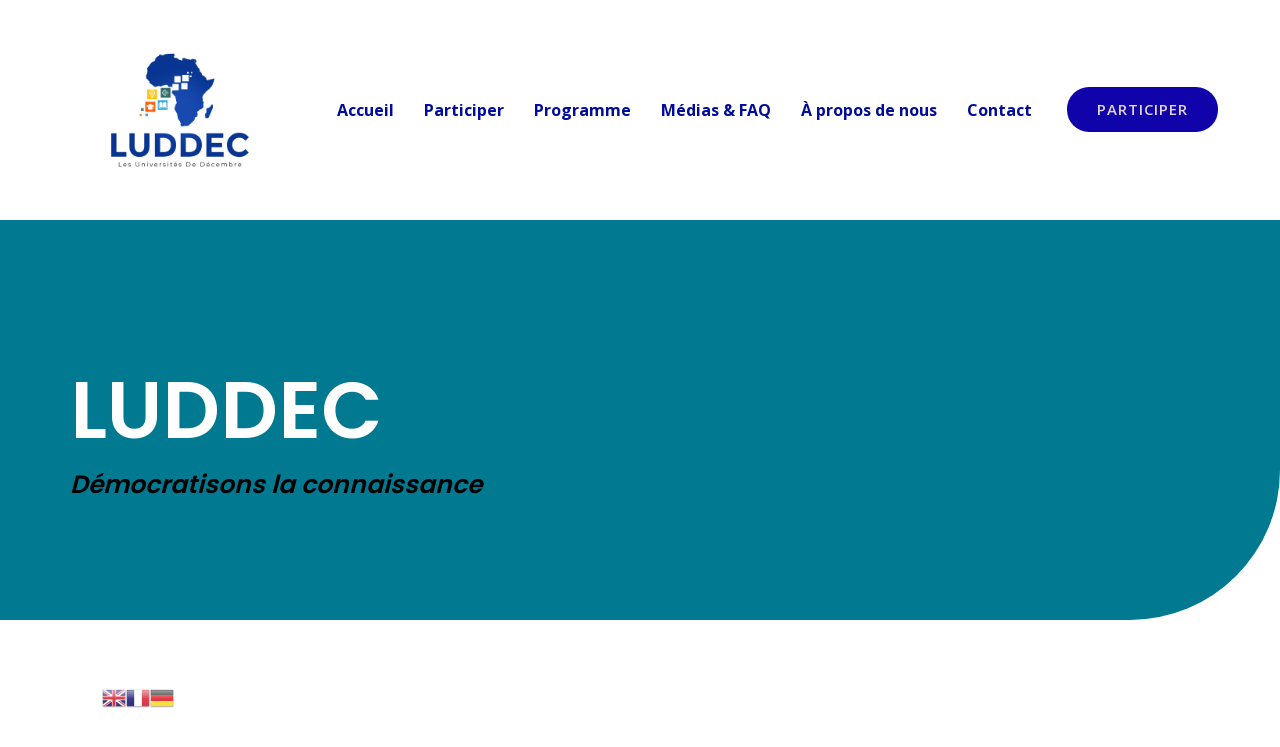

--- FILE ---
content_type: text/css
request_url: https://www.luddec.com/wp-content/uploads/elementor/css/post-14.css?ver=1759263078
body_size: 692
content:
.elementor-14 .elementor-element.elementor-element-48e9e70:not(.elementor-motion-effects-element-type-background), .elementor-14 .elementor-element.elementor-element-48e9e70 > .elementor-motion-effects-container > .elementor-motion-effects-layer{background-color:#007991;}.elementor-14 .elementor-element.elementor-element-48e9e70 > .elementor-background-overlay{background-size:cover;opacity:0.15;transition:background 0.3s, border-radius 0.3s, opacity 0.3s;}.elementor-14 .elementor-element.elementor-element-48e9e70, .elementor-14 .elementor-element.elementor-element-48e9e70 > .elementor-background-overlay{border-radius:0px 0px 150px 0px;}.elementor-14 .elementor-element.elementor-element-48e9e70{transition:background 0.3s, border 0.3s, border-radius 0.3s, box-shadow 0.3s;padding:150px 0px 100px 0px;}.elementor-14 .elementor-element.elementor-element-4481634 > .elementor-element-populated{margin:0% 50% 0% 0%;--e-column-margin-right:50%;--e-column-margin-left:0%;}.elementor-14 .elementor-element.elementor-element-9c78992 .elementor-heading-title{color:#FFFFFF;}.elementor-14 .elementor-element.elementor-element-7db6cb4 > .elementor-widget-container{margin:0px 0px 0px 0px;padding:0px 0px 0px 0px;}.elementor-14 .elementor-element.elementor-element-7db6cb4{color:#FFFFFF;}.elementor-14 .elementor-element.elementor-element-82fecd6 > .elementor-container > .elementor-column > .elementor-widget-wrap{align-content:center;align-items:center;}.elementor-14 .elementor-element.elementor-element-82fecd6{padding:100px 0px 100px 0px;}.elementor-14 .elementor-element.elementor-element-e16f0cf > .elementor-element-populated{border-style:solid;border-width:0px 0px 0px 2px;padding:0px 0px 0px 50px;}.elementor-14 .elementor-element.elementor-element-76df5c3 > .elementor-widget-wrap > .elementor-widget:not(.elementor-widget__width-auto):not(.elementor-widget__width-initial):not(:last-child):not(.elementor-absolute){margin-bottom:10px;}.elementor-14 .elementor-element.elementor-element-76df5c3 > .elementor-element-populated, .elementor-14 .elementor-element.elementor-element-76df5c3 > .elementor-element-populated > .elementor-background-overlay, .elementor-14 .elementor-element.elementor-element-76df5c3 > .elementor-background-slideshow{border-radius:16px 16px 16px 16px;}.elementor-14 .elementor-element.elementor-element-76df5c3 > .elementor-element-populated{box-shadow:0px 64px 200px 0px rgba(0, 0, 0, 0.08);transition:background 0.3s, border 0.3s, border-radius 0.3s, box-shadow 0.3s;margin:0px 40px 0px 0px;--e-column-margin-right:40px;--e-column-margin-left:0px;padding:0px 32px 32px 32px;}.elementor-14 .elementor-element.elementor-element-76df5c3 > .elementor-element-populated > .elementor-background-overlay{transition:background 0.3s, border-radius 0.3s, opacity 0.3s;}.elementor-14 .elementor-element.elementor-element-c11f663 > .elementor-widget-container{margin:0px -32px 12px -32px;}.elementor-14 .elementor-element.elementor-element-c11f663 img{filter:brightness( 90% ) contrast( 100% ) saturate( 100% ) blur( 0px ) hue-rotate( 0deg );border-radius:16px 16px 16px 16px;box-shadow:32px 32px 64px -24px rgba(0, 0, 0, 0.16);}.elementor-14 .elementor-element.elementor-element-ada65d6 > .elementor-widget-container{margin:10px 0px 0px 0px;}.elementor-14 .elementor-element.elementor-element-917239f > .elementor-widget-container{margin:0px 0px 4px 0px;}.elementor-14 .elementor-element.elementor-element-9d7146d > .elementor-widget-container{padding:0px 0px 0px 0px;}.elementor-14 .elementor-element.elementor-element-b886150 > .elementor-widget-wrap > .elementor-widget:not(.elementor-widget__width-auto):not(.elementor-widget__width-initial):not(:last-child):not(.elementor-absolute){margin-bottom:10px;}.elementor-14 .elementor-element.elementor-element-b886150 > .elementor-element-populated, .elementor-14 .elementor-element.elementor-element-b886150 > .elementor-element-populated > .elementor-background-overlay, .elementor-14 .elementor-element.elementor-element-b886150 > .elementor-background-slideshow{border-radius:16px 16px 16px 16px;}.elementor-14 .elementor-element.elementor-element-b886150 > .elementor-element-populated{box-shadow:0px 64px 200px 0px rgba(0, 0, 0, 0.08);transition:background 0.3s, border 0.3s, border-radius 0.3s, box-shadow 0.3s;margin:0px 40px 0px 0px;--e-column-margin-right:40px;--e-column-margin-left:0px;padding:0px 32px 32px 32px;}.elementor-14 .elementor-element.elementor-element-b886150 > .elementor-element-populated > .elementor-background-overlay{transition:background 0.3s, border-radius 0.3s, opacity 0.3s;}.elementor-14 .elementor-element.elementor-element-e7ad8c1 > .elementor-widget-container{margin:0px -32px 12px -32px;}.elementor-14 .elementor-element.elementor-element-e7ad8c1 img{filter:brightness( 90% ) contrast( 100% ) saturate( 100% ) blur( 0px ) hue-rotate( 0deg );border-radius:16px 16px 16px 16px;box-shadow:32px 32px 64px -24px rgba(0, 0, 0, 0.16);}.elementor-14 .elementor-element.elementor-element-4f04362 > .elementor-widget-container{margin:10px 0px 0px 0px;}.elementor-14 .elementor-element.elementor-element-370e4d3 > .elementor-widget-container{margin:0px 0px 4px 0px;}.elementor-14 .elementor-element.elementor-element-33f0e89 > .elementor-widget-container{padding:0px 0px 0px 0px;}.elementor-14 .elementor-element.elementor-element-11d552d > .elementor-widget-wrap > .elementor-widget:not(.elementor-widget__width-auto):not(.elementor-widget__width-initial):not(:last-child):not(.elementor-absolute){margin-bottom:10px;}.elementor-14 .elementor-element.elementor-element-11d552d > .elementor-element-populated, .elementor-14 .elementor-element.elementor-element-11d552d > .elementor-element-populated > .elementor-background-overlay, .elementor-14 .elementor-element.elementor-element-11d552d > .elementor-background-slideshow{border-radius:16px 16px 16px 16px;}.elementor-14 .elementor-element.elementor-element-11d552d > .elementor-element-populated{box-shadow:0px 64px 200px 0px rgba(0, 0, 0, 0.08);transition:background 0.3s, border 0.3s, border-radius 0.3s, box-shadow 0.3s;margin:0px 40px 0px 0px;--e-column-margin-right:40px;--e-column-margin-left:0px;padding:0px 32px 32px 32px;}.elementor-14 .elementor-element.elementor-element-11d552d > .elementor-element-populated > .elementor-background-overlay{transition:background 0.3s, border-radius 0.3s, opacity 0.3s;}.elementor-14 .elementor-element.elementor-element-a3d3a35 > .elementor-widget-container{margin:0px -32px 12px -32px;}.elementor-14 .elementor-element.elementor-element-a3d3a35 img{filter:brightness( 90% ) contrast( 100% ) saturate( 100% ) blur( 0px ) hue-rotate( 0deg );border-radius:16px 16px 16px 16px;box-shadow:32px 32px 64px -24px rgba(0, 0, 0, 0.16);}.elementor-14 .elementor-element.elementor-element-51a86dc > .elementor-widget-container{margin:10px 0px 0px 0px;}.elementor-14 .elementor-element.elementor-element-98faf2d > .elementor-widget-container{margin:0px 0px 4px 0px;}.elementor-14 .elementor-element.elementor-element-8bbcc28 > .elementor-widget-container{padding:0px 0px 0px 0px;}.elementor-14 .elementor-element.elementor-element-5fda987 > .elementor-widget-wrap > .elementor-widget:not(.elementor-widget__width-auto):not(.elementor-widget__width-initial):not(:last-child):not(.elementor-absolute){margin-bottom:10px;}.elementor-14 .elementor-element.elementor-element-5fda987 > .elementor-element-populated, .elementor-14 .elementor-element.elementor-element-5fda987 > .elementor-element-populated > .elementor-background-overlay, .elementor-14 .elementor-element.elementor-element-5fda987 > .elementor-background-slideshow{border-radius:16px 16px 16px 16px;}.elementor-14 .elementor-element.elementor-element-5fda987 > .elementor-element-populated{box-shadow:0px 64px 200px 0px rgba(0, 0, 0, 0.08);transition:background 0.3s, border 0.3s, border-radius 0.3s, box-shadow 0.3s;margin:0px 40px 0px 0px;--e-column-margin-right:40px;--e-column-margin-left:0px;padding:0px 32px 32px 32px;}.elementor-14 .elementor-element.elementor-element-5fda987 > .elementor-element-populated > .elementor-background-overlay{transition:background 0.3s, border-radius 0.3s, opacity 0.3s;}.elementor-14 .elementor-element.elementor-element-fc35881 > .elementor-widget-container{margin:0px -32px 12px -32px;}.elementor-14 .elementor-element.elementor-element-fc35881{text-align:center;}.elementor-14 .elementor-element.elementor-element-fc35881 img{filter:brightness( 90% ) contrast( 100% ) saturate( 100% ) blur( 0px ) hue-rotate( 0deg );border-radius:16px 16px 16px 16px;box-shadow:32px 32px 64px -24px rgba(0, 0, 0, 0.16);}.elementor-14 .elementor-element.elementor-element-d406f2e > .elementor-widget-container{margin:10px 0px 0px 0px;}.elementor-14 .elementor-element.elementor-element-7f1b20a > .elementor-widget-container{margin:0px 0px 4px 0px;}.elementor-14 .elementor-element.elementor-element-c4ec2ad > .elementor-widget-container{padding:0px 0px 0px 0px;}@media(max-width:1024px) and (min-width:768px){.elementor-14 .elementor-element.elementor-element-4481634{width:80%;}}@media(max-width:1024px){.elementor-14 .elementor-element.elementor-element-48e9e70{padding:150px 50px 50px 50px;}.elementor-14 .elementor-element.elementor-element-4481634 > .elementor-element-populated{margin:0px 0px 0px 0px;--e-column-margin-right:0px;--e-column-margin-left:0px;}.elementor-14 .elementor-element.elementor-element-7db6cb4 > .elementor-widget-container{margin:0px 0px 0px 0px;padding:0px 0px 0px 0px;}.elementor-14 .elementor-element.elementor-element-82fecd6{padding:50px 50px 50px 50px;}.elementor-14 .elementor-element.elementor-element-e82296c{padding:0px 30px 0px 30px;}.elementor-14 .elementor-element.elementor-element-76df5c3 > .elementor-element-populated{margin:0px 16px 0px 0px;--e-column-margin-right:16px;--e-column-margin-left:0px;padding:0px 24px 24px 24px;}.elementor-14 .elementor-element.elementor-element-c11f663 > .elementor-widget-container{margin:0px -24px 8px -24px;}.elementor-14 .elementor-element.elementor-element-9d7146d > .elementor-widget-container{margin:0px 0px 0px 0px;padding:0px 0px 0px 0px;}.elementor-14 .elementor-element.elementor-element-5121962{padding:0px 30px 0px 30px;}.elementor-14 .elementor-element.elementor-element-b886150 > .elementor-element-populated{margin:0px 16px 0px 0px;--e-column-margin-right:16px;--e-column-margin-left:0px;padding:0px 24px 24px 24px;}.elementor-14 .elementor-element.elementor-element-e7ad8c1 > .elementor-widget-container{margin:0px -24px 8px -24px;}.elementor-14 .elementor-element.elementor-element-33f0e89 > .elementor-widget-container{margin:0px 0px 0px 0px;padding:0px 0px 0px 0px;}.elementor-14 .elementor-element.elementor-element-1c1c166{padding:0px 30px 0px 30px;}.elementor-14 .elementor-element.elementor-element-11d552d > .elementor-element-populated{margin:0px 16px 0px 0px;--e-column-margin-right:16px;--e-column-margin-left:0px;padding:0px 24px 24px 24px;}.elementor-14 .elementor-element.elementor-element-a3d3a35 > .elementor-widget-container{margin:0px -24px 8px -24px;}.elementor-14 .elementor-element.elementor-element-8bbcc28 > .elementor-widget-container{margin:0px 0px 0px 0px;padding:0px 0px 0px 0px;}.elementor-14 .elementor-element.elementor-element-aed73dd{padding:0px 30px 0px 30px;}.elementor-14 .elementor-element.elementor-element-5fda987 > .elementor-element-populated{margin:0px 16px 0px 0px;--e-column-margin-right:16px;--e-column-margin-left:0px;padding:0px 24px 24px 24px;}.elementor-14 .elementor-element.elementor-element-fc35881 > .elementor-widget-container{margin:0px -24px 8px -24px;}.elementor-14 .elementor-element.elementor-element-c4ec2ad > .elementor-widget-container{margin:0px 0px 0px 0px;padding:0px 0px 0px 0px;}}@media(max-width:767px){.elementor-14 .elementor-element.elementor-element-48e9e70{padding:130px 30px 50px 30px;}.elementor-14 .elementor-element.elementor-element-4481634 > .elementor-element-populated{margin:0px 30px 0px 0px;--e-column-margin-right:30px;--e-column-margin-left:0px;}.elementor-14 .elementor-element.elementor-element-7db6cb4 > .elementor-widget-container{margin:0px 0px 0px 0px;padding:0px 0px 0px 0px;}.elementor-14 .elementor-element.elementor-element-82fecd6{padding:50px 30px 50px 30px;}.elementor-14 .elementor-element.elementor-element-e16f0cf > .elementor-element-populated{margin:30px 0px 0px 0px;--e-column-margin-right:0px;--e-column-margin-left:0px;padding:0px 0px 0px 30px;}.elementor-14 .elementor-element.elementor-element-242b535 > .elementor-widget-container{margin:0px 0px 0px 0px;padding:0px 0px 0px 0px;}.elementor-14 .elementor-element.elementor-element-76df5c3 > .elementor-element-populated{margin:0px 0px 40px 0px;--e-column-margin-right:0px;--e-column-margin-left:0px;}.elementor-14 .elementor-element.elementor-element-b886150 > .elementor-element-populated{margin:0px 0px 40px 0px;--e-column-margin-right:0px;--e-column-margin-left:0px;}.elementor-14 .elementor-element.elementor-element-11d552d > .elementor-element-populated{margin:0px 0px 40px 0px;--e-column-margin-right:0px;--e-column-margin-left:0px;}.elementor-14 .elementor-element.elementor-element-5fda987 > .elementor-element-populated{margin:0px 0px 40px 0px;--e-column-margin-right:0px;--e-column-margin-left:0px;}}

--- FILE ---
content_type: text/css
request_url: https://www.luddec.com/wp-content/uploads/elementor/css/post-1534.css?ver=1759217798
body_size: 239
content:
.elementor-1534 .elementor-element.elementor-element-5a36e8a > .elementor-container > .elementor-column > .elementor-widget-wrap{align-content:center;align-items:center;}.elementor-1534 .elementor-element.elementor-element-d5b2350{text-align:left;}.elementor-1534 .elementor-element.elementor-element-777577b .menu-item a.hfe-menu-item{padding-left:15px;padding-right:15px;}.elementor-1534 .elementor-element.elementor-element-777577b .menu-item a.hfe-sub-menu-item{padding-left:calc( 15px + 20px );padding-right:15px;}.elementor-1534 .elementor-element.elementor-element-777577b .hfe-nav-menu__layout-vertical .menu-item ul ul a.hfe-sub-menu-item{padding-left:calc( 15px + 40px );padding-right:15px;}.elementor-1534 .elementor-element.elementor-element-777577b .hfe-nav-menu__layout-vertical .menu-item ul ul ul a.hfe-sub-menu-item{padding-left:calc( 15px + 60px );padding-right:15px;}.elementor-1534 .elementor-element.elementor-element-777577b .hfe-nav-menu__layout-vertical .menu-item ul ul ul ul a.hfe-sub-menu-item{padding-left:calc( 15px + 80px );padding-right:15px;}.elementor-1534 .elementor-element.elementor-element-777577b .menu-item a.hfe-menu-item, .elementor-1534 .elementor-element.elementor-element-777577b .menu-item a.hfe-sub-menu-item{padding-top:19px;padding-bottom:19px;}body:not(.rtl) .elementor-1534 .elementor-element.elementor-element-777577b .hfe-nav-menu__layout-horizontal .hfe-nav-menu > li.menu-item:not(:last-child){margin-right:0px;}body.rtl .elementor-1534 .elementor-element.elementor-element-777577b .hfe-nav-menu__layout-horizontal .hfe-nav-menu > li.menu-item:not(:last-child){margin-left:0px;}.elementor-1534 .elementor-element.elementor-element-777577b nav:not(.hfe-nav-menu__layout-horizontal) .hfe-nav-menu > li.menu-item:not(:last-child){margin-bottom:0px;}.elementor-1534 .elementor-element.elementor-element-777577b ul.sub-menu{width:220px;}.elementor-1534 .elementor-element.elementor-element-777577b .sub-menu a.hfe-sub-menu-item,
						 .elementor-1534 .elementor-element.elementor-element-777577b nav.hfe-dropdown li a.hfe-menu-item,
						 .elementor-1534 .elementor-element.elementor-element-777577b nav.hfe-dropdown li a.hfe-sub-menu-item,
						 .elementor-1534 .elementor-element.elementor-element-777577b nav.hfe-dropdown-expandible li a.hfe-menu-item,
						 .elementor-1534 .elementor-element.elementor-element-777577b nav.hfe-dropdown-expandible li a.hfe-sub-menu-item{padding-top:15px;padding-bottom:15px;}.elementor-1534 .elementor-element.elementor-element-777577b .hfe-nav-menu__toggle{margin:0 auto;}.elementor-1534 .elementor-element.elementor-element-777577b a.hfe-menu-item, .elementor-1534 .elementor-element.elementor-element-777577b a.hfe-sub-menu-item{font-weight:bold;}.elementor-1534 .elementor-element.elementor-element-777577b .menu-item a.hfe-menu-item, .elementor-1534 .elementor-element.elementor-element-777577b .sub-menu a.hfe-sub-menu-item{color:#010C98;}.elementor-1534 .elementor-element.elementor-element-777577b .sub-menu,
								.elementor-1534 .elementor-element.elementor-element-777577b nav.hfe-dropdown,
								.elementor-1534 .elementor-element.elementor-element-777577b nav.hfe-dropdown-expandible,
								.elementor-1534 .elementor-element.elementor-element-777577b nav.hfe-dropdown .menu-item a.hfe-menu-item,
								.elementor-1534 .elementor-element.elementor-element-777577b nav.hfe-dropdown .menu-item a.hfe-sub-menu-item{background-color:#fff;}.elementor-1534 .elementor-element.elementor-element-777577b .sub-menu li.menu-item:not(:last-child), 
						.elementor-1534 .elementor-element.elementor-element-777577b nav.hfe-dropdown li.menu-item:not(:last-child),
						.elementor-1534 .elementor-element.elementor-element-777577b nav.hfe-dropdown-expandible li.menu-item:not(:last-child){border-bottom-style:solid;border-bottom-color:#c4c4c4;border-bottom-width:1px;}.elementor-1534 .elementor-element.elementor-element-5c6dd1f .elementor-button{background-color:#1003AA;font-size:15px;text-transform:uppercase;fill:#E3D7D7;color:#E3D7D7;}@media(max-width:1024px){body:not(.rtl) .elementor-1534 .elementor-element.elementor-element-777577b.hfe-nav-menu__breakpoint-tablet .hfe-nav-menu__layout-horizontal .hfe-nav-menu > li.menu-item:not(:last-child){margin-right:0px;}body .elementor-1534 .elementor-element.elementor-element-777577b nav.hfe-nav-menu__layout-vertical .hfe-nav-menu > li.menu-item:not(:last-child){margin-bottom:0px;}}@media(min-width:768px){.elementor-1534 .elementor-element.elementor-element-a2a3d00{width:19.263%;}.elementor-1534 .elementor-element.elementor-element-2b48d5a{width:67.358%;}.elementor-1534 .elementor-element.elementor-element-790e3be{width:13.043%;}}@media(max-width:767px){.elementor-1534 .elementor-element.elementor-element-777577b .menu-item a.hfe-menu-item{padding-left:50px;padding-right:50px;}.elementor-1534 .elementor-element.elementor-element-777577b .menu-item a.hfe-sub-menu-item{padding-left:calc( 50px + 20px );padding-right:50px;}.elementor-1534 .elementor-element.elementor-element-777577b .hfe-nav-menu__layout-vertical .menu-item ul ul a.hfe-sub-menu-item{padding-left:calc( 50px + 40px );padding-right:50px;}.elementor-1534 .elementor-element.elementor-element-777577b .hfe-nav-menu__layout-vertical .menu-item ul ul ul a.hfe-sub-menu-item{padding-left:calc( 50px + 60px );padding-right:50px;}.elementor-1534 .elementor-element.elementor-element-777577b .hfe-nav-menu__layout-vertical .menu-item ul ul ul ul a.hfe-sub-menu-item{padding-left:calc( 50px + 80px );padding-right:50px;}body:not(.rtl) .elementor-1534 .elementor-element.elementor-element-777577b.hfe-nav-menu__breakpoint-mobile .hfe-nav-menu__layout-horizontal .hfe-nav-menu > li.menu-item:not(:last-child){margin-right:0px;}body .elementor-1534 .elementor-element.elementor-element-777577b nav.hfe-nav-menu__layout-vertical .hfe-nav-menu > li.menu-item:not(:last-child){margin-bottom:0px;}.elementor-1534 .elementor-element.elementor-element-5c6dd1f > .elementor-widget-container{margin:-7px -7px -7px -7px;padding:-6px -6px -6px -6px;}}

--- FILE ---
content_type: text/css
request_url: https://www.luddec.com/wp-content/uploads/elementor/css/post-293.css?ver=1759217798
body_size: 720
content:
.elementor-293 .elementor-element.elementor-element-132aa59{padding:60px 0px 60px 0px;}.elementor-293 .elementor-element.elementor-element-de20e03 > .elementor-element-populated{margin:0% 30% 0% 0%;--e-column-margin-right:30%;--e-column-margin-left:0%;padding:0px 0px 0px 0px;}.elementor-293 .elementor-element.elementor-element-177464c .hfe-site-logo-container, .elementor-293 .elementor-element.elementor-element-177464c .hfe-caption-width figcaption{text-align:left;}.elementor-293 .elementor-element.elementor-element-177464c .hfe-site-logo .hfe-site-logo-container img{width:150px;}.elementor-293 .elementor-element.elementor-element-177464c .widget-image-caption{margin-top:0px;margin-bottom:0px;}.elementor-293 .elementor-element.elementor-element-177464c{width:auto;max-width:auto;}.elementor-293 .elementor-element.elementor-element-177464c .hfe-site-logo-container .hfe-site-logo-img{border-style:none;}.elementor-293 .elementor-element.elementor-element-ab773fc > .elementor-widget-container{margin:30px 0px 0px 0px;}.elementor-293 .elementor-element.elementor-element-c3a5c8a > .elementor-widget-container{margin:20px 0px 0px 0px;}.elementor-293 .elementor-element.elementor-element-2f3beba{--grid-template-columns:repeat(0, auto);--icon-size:15px;--grid-column-gap:25px;}.elementor-293 .elementor-element.elementor-element-2f3beba .elementor-widget-container{text-align:left;}.elementor-293 .elementor-element.elementor-element-2f3beba > .elementor-widget-container{margin:0px 0px 0px 0px;}.elementor-293 .elementor-element.elementor-element-2f3beba .elementor-social-icon{background-color:#02010100;--icon-padding:0em;}.elementor-293 .elementor-element.elementor-element-2f3beba .elementor-social-icon i{color:#000000;}.elementor-293 .elementor-element.elementor-element-2f3beba .elementor-social-icon svg{fill:#000000;}.elementor-293 .elementor-element.elementor-element-2f3beba .elementor-social-icon:hover i{color:#FFAB5E;}.elementor-293 .elementor-element.elementor-element-2f3beba .elementor-social-icon:hover svg{fill:#FFAB5E;}.elementor-293 .elementor-element.elementor-element-6f560f4 > .elementor-widget-wrap > .elementor-widget:not(.elementor-widget__width-auto):not(.elementor-widget__width-initial):not(:last-child):not(.elementor-absolute){margin-bottom:5px;}.elementor-293 .elementor-element.elementor-element-6f560f4 > .elementor-element-populated{padding:0px 0px 0px 0px;}.elementor-293 .elementor-element.elementor-element-7eb0496e{--divider-border-style:parallelogram;--divider-color:#FFAB5E;--divider-pattern-height:6px;--divider-pattern-size:20px;}.elementor-293 .elementor-element.elementor-element-7eb0496e > .elementor-widget-container{margin:10px 0px 10px 0px;padding:0px 0px 0px 0px;}.elementor-293 .elementor-element.elementor-element-7eb0496e .elementor-divider-separator{width:80px;margin:0 auto;margin-left:0;}.elementor-293 .elementor-element.elementor-element-7eb0496e .elementor-divider{text-align:left;padding-block-start:5px;padding-block-end:5px;}.elementor-293 .elementor-element.elementor-element-3da031f .elementor-icon-list-items:not(.elementor-inline-items) .elementor-icon-list-item:not(:last-child){padding-block-end:calc(5px/2);}.elementor-293 .elementor-element.elementor-element-3da031f .elementor-icon-list-items:not(.elementor-inline-items) .elementor-icon-list-item:not(:first-child){margin-block-start:calc(5px/2);}.elementor-293 .elementor-element.elementor-element-3da031f .elementor-icon-list-items.elementor-inline-items .elementor-icon-list-item{margin-inline:calc(5px/2);}.elementor-293 .elementor-element.elementor-element-3da031f .elementor-icon-list-items.elementor-inline-items{margin-inline:calc(-5px/2);}.elementor-293 .elementor-element.elementor-element-3da031f .elementor-icon-list-items.elementor-inline-items .elementor-icon-list-item:after{inset-inline-end:calc(-5px/2);}.elementor-293 .elementor-element.elementor-element-3da031f .elementor-icon-list-icon i{transition:color 0.3s;}.elementor-293 .elementor-element.elementor-element-3da031f .elementor-icon-list-icon svg{transition:fill 0.3s;}.elementor-293 .elementor-element.elementor-element-3da031f{--e-icon-list-icon-size:14px;--icon-vertical-offset:0px;}.elementor-293 .elementor-element.elementor-element-3da031f .elementor-icon-list-text{transition:color 0.3s;}.elementor-293 .elementor-element.elementor-element-5d85ddd > .elementor-widget-wrap > .elementor-widget:not(.elementor-widget__width-auto):not(.elementor-widget__width-initial):not(:last-child):not(.elementor-absolute){margin-bottom:5px;}.elementor-293 .elementor-element.elementor-element-5d85ddd > .elementor-element-populated{padding:0px 0px 0px 0px;}.elementor-293 .elementor-element.elementor-element-630ab9fd{--divider-border-style:parallelogram;--divider-color:#FFAB5E;--divider-pattern-height:6px;--divider-pattern-size:20px;}.elementor-293 .elementor-element.elementor-element-630ab9fd > .elementor-widget-container{margin:10px 0px 10px 0px;padding:0px 0px 0px 0px;}.elementor-293 .elementor-element.elementor-element-630ab9fd .elementor-divider-separator{width:80px;margin:0 auto;margin-left:0;}.elementor-293 .elementor-element.elementor-element-630ab9fd .elementor-divider{text-align:left;padding-block-start:5px;padding-block-end:5px;}.elementor-293 .elementor-element.elementor-element-c2bd59d > .elementor-container > .elementor-column > .elementor-widget-wrap{align-content:center;align-items:center;}.elementor-293 .elementor-element.elementor-element-c2bd59d{border-style:solid;border-width:1px 0px 0px 0px;border-color:#DEDEDE;padding:20px 0px 20px 0px;}.elementor-293 .elementor-element.elementor-element-249df65 .hfe-copyright-wrapper, .elementor-293 .elementor-element.elementor-element-249df65 .hfe-copyright-wrapper a{font-size:13px;text-transform:uppercase;}.elementor-293 .elementor-element.elementor-element-74b8894 .hfe-copyright-wrapper{text-align:right;}.elementor-293 .elementor-element.elementor-element-74b8894 .hfe-copyright-wrapper, .elementor-293 .elementor-element.elementor-element-74b8894 .hfe-copyright-wrapper a{font-size:13px;text-transform:uppercase;}@media(max-width:1024px) and (min-width:768px){.elementor-293 .elementor-element.elementor-element-de20e03{width:100%;}.elementor-293 .elementor-element.elementor-element-6f560f4{width:50%;}.elementor-293 .elementor-element.elementor-element-5d85ddd{width:50%;}}@media(max-width:1024px){.elementor-293 .elementor-element.elementor-element-132aa59{padding:50px 50px 50px 50px;}.elementor-293 .elementor-element.elementor-element-de20e03 > .elementor-element-populated{margin:0px 0px 20px 0px;--e-column-margin-right:0px;--e-column-margin-left:0px;padding:0px 0px 0px 0px;}.elementor-293 .elementor-element.elementor-element-177464c .hfe-site-logo .hfe-site-logo-container img{width:150px;}.elementor-293 .elementor-element.elementor-element-ab773fc{width:var( --container-widget-width, 75% );max-width:75%;--container-widget-width:75%;--container-widget-flex-grow:0;}.elementor-293 .elementor-element.elementor-element-ab773fc > .elementor-widget-container{margin:0px 0px 0px 50px;}.elementor-293 .elementor-element.elementor-element-c3a5c8a{width:auto;max-width:auto;}.elementor-293 .elementor-element.elementor-element-c3a5c8a > .elementor-widget-container{margin:30px 0px 0px 0px;}.elementor-293 .elementor-element.elementor-element-2f3beba{width:auto;max-width:auto;--icon-size:15px;--grid-row-gap:0px;}.elementor-293 .elementor-element.elementor-element-2f3beba > .elementor-widget-container{margin:32px 0px 0px 20px;padding:0px 0px 0px 0px;}.elementor-293 .elementor-element.elementor-element-2f3beba .elementor-social-icon{--icon-padding:0em;}.elementor-293 .elementor-element.elementor-element-7eb0496e > .elementor-widget-container{margin:10px 0px 10px 0px;padding:0px 0px 0px 0px;}.elementor-293 .elementor-element.elementor-element-630ab9fd > .elementor-widget-container{margin:10px 0px 10px 0px;padding:0px 0px 0px 0px;}.elementor-293 .elementor-element.elementor-element-c2bd59d{padding:12px 50px 12px 50px;}.elementor-293 .elementor-element.elementor-element-74b8894 .hfe-copyright-wrapper{text-align:left;}}@media(max-width:767px){.elementor-293 .elementor-element.elementor-element-132aa59{padding:50px 30px 50px 30px;}.elementor-293 .elementor-element.elementor-element-177464c .hfe-site-logo .hfe-site-logo-container img{width:150px;}.elementor-293 .elementor-element.elementor-element-ab773fc{width:100%;max-width:100%;}.elementor-293 .elementor-element.elementor-element-ab773fc > .elementor-widget-container{margin:20px 0px 0px 0px;}.elementor-293 .elementor-element.elementor-element-7eb0496e > .elementor-widget-container{margin:10px 0px 10px 0px;padding:0px 0px 0px 0px;}.elementor-293 .elementor-element.elementor-element-5d85ddd > .elementor-element-populated{margin:50px 0px 0px 0px;--e-column-margin-right:0px;--e-column-margin-left:0px;}.elementor-293 .elementor-element.elementor-element-630ab9fd > .elementor-widget-container{margin:10px 0px 10px 0px;padding:0px 0px 0px 0px;}.elementor-293 .elementor-element.elementor-element-c2bd59d{margin-top:0px;margin-bottom:30px;padding:20px 30px 20px 30px;}.elementor-293 .elementor-element.elementor-element-249df65 .hfe-copyright-wrapper{text-align:center;}.elementor-293 .elementor-element.elementor-element-74b8894 .hfe-copyright-wrapper{text-align:center;}}

--- FILE ---
content_type: image/svg+xml
request_url: https://www.luddec.com/wp-content/uploads/2021/02/Logo.svg
body_size: 179227
content:
<svg id="Layer_1" data-name="Layer 1" xmlns="http://www.w3.org/2000/svg" xmlns:xlink="http://www.w3.org/1999/xlink" viewBox="0 0 1243.28 1022.22"><image width="2064" height="1697" transform="scale(0.6)" xlink:href="[data-uri]"/></svg>